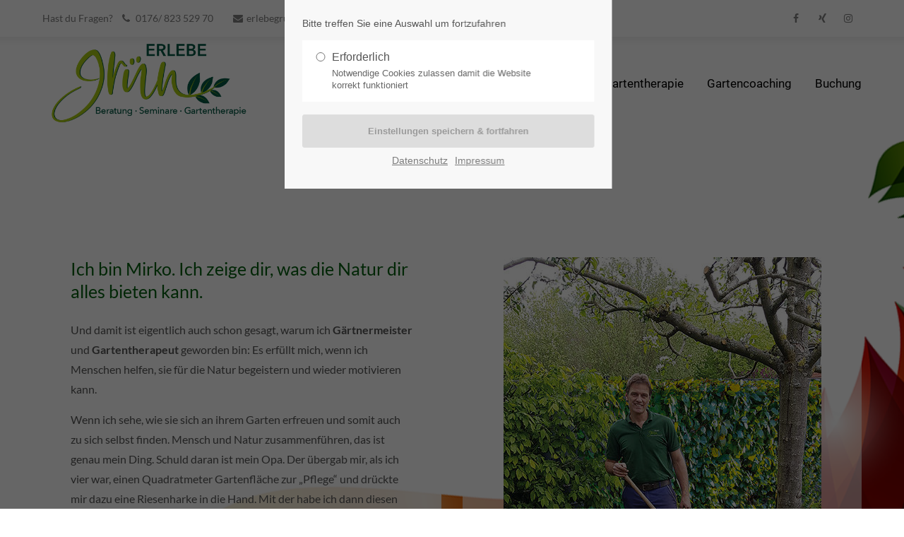

--- FILE ---
content_type: text/html; charset=utf-8
request_url: http://www.erlebegruen.de/%C3%BCber-mich.html
body_size: 7003
content:
<!DOCTYPE html>
<html lang="de">
<head>
<meta charset="utf-8">
<meta name="robots" content="index,follow">
<meta name="description" content="Grün macht glücklich. Ob privater Garten oder Schulung in Pflegeeinrichtungen: Ich helfe Ihnen gern!">
<meta name="keywords" content="">
<meta name="generator" content="Contao Open Source CMS">
<title>Erlebe grün - Mirko Surburg - Gärtnern für alle: Kurse, Seminare, Mitarbeiterschulungen</title>
<base href="http://www.erlebegruen.de/">
<link rel="shortcut icon" href="files/cto_layout/img/favicon.ico" type="image/x-icon">
<link rel="apple-touch-icon" href="files/cto_layout/img/apple-touch-icon.png">
<link rel="stylesheet" href="assets/css/1597c0d3d19b.css">
<link rel="stylesheet" type="text/css" media="screen" href="assets/css/38354e78898c.css">
<link id="layout_css" rel="stylesheet" title="layout_css" type="text/css" href="files/cto_layout/themedesigner/css/21_1741609109.css?1769033886">
<link rel="stylesheet" type="text/css" href="files/cto_layout/css/customize.css"><script src="assets/js/76fe2b03cd81.js"></script>
<style id="custom_grid_109370">.custom_grid_109370.grid_50_50.d_50_50 {grid-template-columns: 50% 50%;}@media only screen and (min-width : 768px) and (max-width : 1024px) {.custom_grid_109370.grid_50_50.t_100 {grid-template-columns: 100%;} }@media only screen and (max-width: 767px) {.custom_grid_109370.grid_50_50.m_100 {grid-template-columns: 100%;} }</style>
<meta name="google-site-verification" content="07iWY4khB11bUucpiSfNHW9UdJd3pzKRLbe2Jz1w_Oc" />
<meta name="google-site-verification" content="3BIEmkfgUMPsFFy8sFzt1rImQ9Jo1Q_9--ZIDO6wEBk" />
<script>jQuery.noConflict();</script>
</head>
<body class="mac chrome blink ch131 content_page themedesigner_active themedesigner_hidden no-margin no-border" itemscope itemtype="http://schema.org/WebPage">
<div>
	<div id="contentwrapper">
		<div id="fix-wrapper">
		<div id="top-wrapper">
												<div id="top">
						<div class="inside">
							<div class="mod_socials">
	<a href="http://www.facebook.com/gartenberater/" target="_blank"><i class="fa fa-facebook"></i></a>
<a href="https://www.xing.com/profile/Mirko_Surburg/cv" target="_blank"><i class="fa fa-xing"></i></a>
<a href="https://instagram.com/erlebegruen/" target="_blank"><i class="fa fa-instagram"></i></a></div><div class="mod_top_phone meta-nav">
	<span>Hast du Fragen? </span><i class="fa fa-phone"></i> 0176/ 823 529 70</div><div class="mod_top_mail meta-nav">
	<a href="mailto:&#x65;&#x72;&#x6C;&#101;&#x62;&#101;&#x67;&#x72;&#117;&#101;&#x6E;&#64;&#119;&#101;&#98;&#x2E;&#100;&#x65;"><i class="fa fa-envelope"></i>erlebegruen@web.de</a></div>							<hr class="clear">
						</div>
						<div class="offcanvas-trigger"><span class="line1"></span><span class="line2"></span></div>
					</div>
																			<header id="header" class="header original" itemscope itemtype="http://schema.org/WPHeader">
						<div class="inside">
							
<div class="logo"><a href="./"></a></div>
<a id="nav-open-btn" title="Open mobile navigation"><span class="line1"></span><span class="line2"></span><span class="line3"></span><strong>Menu</strong></a><div class="mod_socials">
	<a href="http://www.facebook.com/gartenberater/" target="_blank"><i class="fa fa-facebook"></i></a>
<a href="https://www.xing.com/profile/Mirko_Surburg/cv" target="_blank"><i class="fa fa-xing"></i></a>
<a href="https://instagram.com/erlebegruen/" target="_blank"><i class="fa fa-instagram"></i></a></div>
<!-- indexer::stop -->
<nav class="mod_navigation mainmenu block" itemscope itemtype="http://schema.org/SiteNavigationElement">

  
  <a href="%C3%BCber-mich.html#skipNavigation155" class="invisible">Navigation überspringen</a>

  
<ul class="vlist level_1">
    
    
	
	
    
	<li class="mlist beratung first ">
				<a href="gartenberatung.html" title="Erlebe grün - Gartenberatung" class="a-level_1 beratung first"><span>Gartenberatung</span></a>
				
          	</li>



     
    
	
	
    
	<li class="mlist ">
				<a href="gartenplanung.html" title="Erlebe grün - Gartenplanung" class="a-level_1"><span>Gartenplanung</span></a>
				
          	</li>



     
    
	
	
    
	<li class="mlist ">
				<a href="gartentherapie.html" title="Erlebe grün - Gartentherapie" class="a-level_1"><span>Gartentherapie</span></a>
				
          	</li>



     
    
	
	
    
	<li class="mlist ">
				<a href="gartencoaching.html" title="Erlebe grün - Gartencoaching" class="a-level_1"><span>Gartencoaching</span></a>
				
          	</li>



     
    
	
	
    
	<li class="mlist submenu last ">
						<a href="online-buchen.html" title="Erlebe grün - Seminare &amp; Workshops online buchen" class="a-level_1 submenu last"><span>Buchung</span></a>
		
          
<ul class="vlist level_2">
    
    
	
	
    
	<li class="mlist first ">
						<a href="praxisseminare-workshops.html" title="Erlebe grün - Praxisseminare &amp; Workshops Online buchen" class="a-level_2 first"><span>Praxisseminare & Workshops</span></a>
		
          	</li>



     
    
	
	
    
	<li class="mlist ">
						<a href="gartentherapie-seminare.html" title="Erlebe grün - Gartentherapie-Seminare Online buchen" class="a-level_2"><span>Gartentherapie-Seminare</span></a>
		
          	</li>



     
    
	
	
    
	<li class="mlist ">
						<a href="f%C3%BChrungen-und-schautage.html" title="Erlebe grün - Führungen und Schautage" class="a-level_2"><span>Führungen und Schautage</span></a>
		
          	</li>



     
    
	
	
    
	<li class="mlist ">
						<a href="bildungsurlaub.html" title="Erlebe grün - Bildungsurlaub" class="a-level_2"><span>Bildungsurlaub</span></a>
		
          	</li>



     
    
	
	
    
	<li class="mlist no-margin no-border last ">
				<a href="funkien-hosta-zu-verkaufen.html" title="Erlebe grün - Funkien (Hosta) zu verkaufen" class="a-level_2 no-margin no-border last"><span>Funkien (Hosta) zu verkaufen</span></a>
				
          	</li>



     </ul>
	</li>



     </ul>

  <a id="skipNavigation155" class="invisible">&nbsp;</a>

</nav>
<!-- indexer::continue -->

<div class="smartmenu">
	<div class="smartmenu-trigger"><span class="line"></span></div>
</div>						<div class="clear"></div>
						</div>
					</header>
					<div class="clear"></div>
									</div>
		</div>
					<div id="slider" class="empty">
							</div>
									<div id="wrapper">
				<div id="container">
											<section id="main" itemscope itemtype="http://schema.org/WebPageElement" itemprop="mainContentOfPage">
							<div class="inside">
								


<div class="mod_article first last article_13352 block bg-styles fullwidth-boxed article-pt article-pb" id="article-13352"  style="background-image:url('files/ErlebeGruen2025/Fotos25/bg_BunteBlaetter.png');">

<div class="container">
  
      

<div class="autogrid_grid first grid_50_50 d_50_50 t_100 m_100 same_height custom_grid_109370" >

<div class="column" >
		<div class="attributes p-s" style="background-color:rgba(255,255,255,0.85);">
					<div class="same-height-wrap">
				
<div class="ce_text block">

            <h4>Ich bin Mirko. Ich zeige dir, was die Natur dir alles bieten kann.</h4>
      
  
      <p>Und damit ist eigentlich auch schon gesagt, warum ich <strong>Gärtnermeister</strong> und <strong>Gartentherapeut</strong> geworden bin: Es erfüllt mich, wenn ich Menschen helfen, sie für die Natur begeistern und wieder motivieren kann.</p>
<p>Wenn ich sehe, wie sie sich an ihrem Garten erfreuen und somit auch zu sich selbst finden. Mensch und Natur zusammenführen, das ist genau mein Ding. Schuld daran ist mein Opa. Der übergab mir, als ich vier war, einen Quadratmeter Gartenfläche zur „Pflege“ und drückte mir dazu eine Riesenharke in die Hand. Mit der habe ich dann diesen Quadratmeter leidenschaftlich gepflegt. Dementsprechend früh stand für mich fest, das ich später eher nicht in einem Büro am Rechner sitzen würde ;-).</p>
<p>Während ich in den Anfangsjahren meiner Erwerbstätigkeit in diversen Garten- und Landschaftsbau-Unternehmen arbeitete, habe ich nebenbei immer überlegt, wie ich Menschen an meiner Begeisterung zum Gartenbau teilhaben lassen kann. Deshalb wechselte ich 2001 in die Erwachsenenbildung und kümmerte mich um die Ausbildung von Umschülern zum „Landschaftsgärtner“.</p>
<p>Weil ich aber immer noch „Luft nach oben“ verspürte, wurde ich Ausbilder im Gartenbau mit Schwerpunkt auf Menschen mit Behinderung mit Förderbedarf. Ich übernahm auch die Leitung der Jugendberufshilfe und gründete dort einen wirtschaftlichen Nebenbetrieb im Gartenbau. Beeinträchtigten Menschen im Gartenbau eine sinnvolle Beschäftigung zu geben, ergab auch für mich selbst Sinn. In der Jugendberufshilfe engagierte ich mich elf Jahre lang.</p>
<p>Dann gründete ich das, was du hier jetzt sehen kannst: Erlebe grün. In dieser Form kann ich mein gesamtes Wissen und meine Erfahrung am besten nutzen und an meine Kunden weitergeben. Und damit bin ich jetzt ziemlich zufrieden. Wie sieht eigentlich der eigene Garten eines Gärtnermeisters aus? Das verrate ich dir gern: farbenfroh! Abwechslungsreich. Harmonisch gestaltet und insektenfreundlich.</p>
<p>Außerdem mit einer Vorliebe für <a href="funkien-hosta-zu-verkaufen.html">Hosta (Funkien)</a>, diesen herrlichen sommergrünen Blattschmuckstauden.</p>  
  
  

</div>

			</div>
					</div>
			</div>

<div class="column" >
		<div class="attributes p-s" style="background-color:rgba(255,255,255,0.6);">
					<div class="same-height-wrap">
				<div class="ce_image_extended block frame-no style-default align-center " >
	<div class="ce_image_extended_inside" style="">
				<figure class="image_container">




<img src="assets/images/c/mirkovorderhecke-5b029424.jpg" width="450" height="800" alt="" itemprop="image">




</figure>
			</div>
</div><div class="ce_hyperlink ce_hyperlink-extended mt-m block align-center border-radius-0 large">
	<a href="kontakt.html" class="hyperlink_txt link-sec-color" title="Kontakt"><i class="fa-leaf fa"></i>Kontakt</a>
</div>

			</div>
					</div>
			</div>


</div>
  
  
</div>
</div>



							</div>
						</section>
																																									</div>
			</div>
											<footer id="footer" itemscope itemtype="http://schema.org/WPFooter">
					<div class="inside">
						
<!-- Please edit the content of the footer in the page Resources: Footer -->
<div class="autogrid_wrapper block">
<div class="autogrid one_fourth footer-col1 block"><div class="ce_text first block">

            <h2>Gutschein</h2>
      
  
      <p>Suchst du ein besonderes Geschenk für jemanden, der dir am Herzen liegt? Hier kannst du online deinen</p>  
  
  

</div>

<div class="ce_hyperlink last btn-second btn-size-medium block">

        
  
          <a href="praxisseminare-workshops.html" class="hyperlink_txt" title="Gutschein bestellen" rel="" target="_blank">Gutschein bestellen</a>
      

</div>
  


</div>
<div class="autogrid one_fourth footer-col2 block"><div class="ce_text first last block">

            <h2>Mirko Surburg</h2>
      
  
      <p><a href="%C3%BCber-mich.html">Gärtnermeister,</a><br><a href="%C3%BCber-mich.html">Gartentherapeut,</a><br><a href="%C3%BCber-mich.html">Trauerbegleiter</a></p>
<p><strong><a href="%C3%BCber-mich.html">&gt; Mehr über Mirko</a></strong></p>  
  
  

</div>
  


</div>
<div class="autogrid one_fourth footer-col3 block"><h2 class="ce_headline">
  Kontakt</h2>

<div class="ce_text block">

        
  
      <p class="font_7"><a href="kontakt.html"><strong>Inh. Mirko Surburg</strong></a><br><a href="kontakt.html">Danziger Straße 35</a><br><a href="kontakt.html">21406 Melbeck</a></p>  
  
  

</div>
<div class="ce_iconbox block version3 xsmall">
	<div class="ce_iconbox_outside" style="">
		<div class="ce_iconbox_inside">
			<div class="ce_iconbox_icon">
																<i class="fa fa-phone"></i>
											</div>
						<div class="ce_iconbox_cwrapper">
												<div class="content"><p>0176/ 823 529 70</p></div>
												</div>
					</div>
	</div>
</div>
<div class="ce_iconbox last block version3 xsmall">
	<div class="ce_iconbox_outside" style="">
		<div class="ce_iconbox_inside">
			<div class="ce_iconbox_icon">
																<i class="fa-envelope-o fa"></i>
											</div>
						<div class="ce_iconbox_cwrapper">
												<div class="content"><p><a class="auto-generated-link" href="mailto:erlebegruen@web.de" data-auto-recognition="true" data-content="erlebegruen@web.de" data-type="mail">erlebegruen@web.de</a></p></div>
												</div>
					</div>
	</div>
</div>
  


</div>
<div class="autogrid one_fourth footer-col4 block"><h2 class="ce_headline first mt-m-m">
  Partner</h2>

<div class="ce_text last block">

        
  
      <ul>
<li><a href="http://www.iggt.eu/" target="_blank" rel="noopener">Internationale Gesellschaft Gartentherapie</a></li>
<li><a href="https://drk-augusta.de/" target="_blank" rel="noopener">DRK Augusta-Schwesternschaft Lüneburg e.V.</a></li>
<li><a href="https://www.bto-barendorf.de/" target="_blank" rel="noopener">BTO - Das Bildungs- und Tagungszentrum Ostheide</a></li>
</ul>  
  
  

</div>
  


</div>
</div>						<a href="%C3%BCber-mich.html#contentwrapper" class="totop"></a>
					</div>
				</footer>
														<div id="bottom">
					<div class="inside">
						
<div class="left"><div class="ce_text first last block">

        
  
      <p>Copyright 2026 Mirko Surburg</p>  
  
  

</div>
  


</div>
<div class="right"><div class="ce_text first last block">

        
  
      <p><a href="impressum-2627.html">Impressum</a> <a href="datenschutz-2628.html">Datenschutz</a></p>  
  
  

</div>
  


</div>					</div>
				</div>
						</div>
</div>
<div class="body_bottom">

<div id="privacy_optin_611" class="mod_privacy_optin">
	<div class="privacy_overlay"></div>
	<div class="privacy_popup">
		<div class="privacy_inside">
			<div class="privacy_content">
				<div class="cookie_settings">
					<!-- info text after ajax -->
					<div id="ajax_info_611" class="ajax_info">Einstellungen gespeichert</div>
										<p class="cookie_info">Bitte treffen Sie eine Auswahl um fortzufahren</p>
					<form id="user_privacy_settings_611" name="user_privacy_settings" method="post">
						<input type="hidden" name="FORM_SUBMIT" value="user_privacy_settings">
						<input type="hidden" name="REQUEST_TOKEN" value="0CFSVrU-PlXppghbgAxuyg8xaALYP45NswqPVtHSB9M">
						<div class="radio_container cookies tab">
							<div class="palette">
																<div class="item">
									<div class="widget widget-radio">
										<input type="radio" class="radio" name="privacy" id="cookiebar_privacy_1" value="1">
										<div class="widget-label">
											<label for="cookiebar_privacy_1">Erforderlich											<span class="cookie_option_info">Notwendige Cookies zulassen damit die Website korrekt funktioniert</span>
											</label>
										</div>
									</div>
								</div>
																															</div>
						</div>
						<div class="ce_hyperlink">
							<input type="submit" name="save_settings" class="submit readonly" disabled value="Einstellungen speichern & fortfahren">
						</div>
					</form>
					<div class="cookie_privacy_links">
						<a href="datenschutz-2628.html" title="Erlebe grün - Datenschutz" class="float_right">Datenschutz</a>						<a href="impressum-2627.html" title="Erlebe grün - Impressum" class="float_right">Impressum</a>					
					</div>
				</div>
				<div class="cookie_help">
					<div></div>
					<div class="cookie_help_link">Schließen</div>
				</div>
			</div>
		</div>
	</div>
</div>

<script>
/* <![CDATA[ */
jQuery(document).ready(function()
{
	var privacy = localStorage.getItem('user_privacy_settings');
	var privacy_cookie = document.cookie;

	if(privacy == undefined || privacy == '' || privacy == null || privacy_cookie.indexOf('user_privacy_settings') < 0)
	{
		jQuery('#privacy_optin_611').addClass('open');
		// set privacy level to -1
		privacy = -1;
	}

	// remove token
	if(window.location.search.indexOf('clear_privacy_settings') >= 0)
	{
		// clear local storage
		localStorage.removeItem('user_privacy_settings');
		// empty cookie
		//document.cookie = 'user_privacy_settings=;';
		jQuery.removeCookie('user_privacy_settings',{path:'/'});
		// fire event
		jQuery(document).trigger('Eclipse.clear_privacy_settings',{});
		// log
		console.log('Privacy settings cleared');
		// reload without parameter
		location.href = window.location.origin+window.location.pathname;
	}

	// set a body class
	jQuery('body').addClass('privacy_setting_'+privacy);

	// hide the info
	jQuery('#ajax_info_611').hide();

	var form = jQuery('#user_privacy_settings_611');

	// remove readonly from submit when user changes its selection
	form.find('.widget').change(function(e)
	{
		form.find('input[name="save_settings"]').removeClass('readonly');
		form.find('input[name="save_settings"]').prop('disabled', false);
	});

	form.find('input[name="save_settings"]').click(function(e)
	{
		e.preventDefault();

		// still readonly
		if(jQuery(this).hasClass('readonly'))
		{
			return false;
		}

		// show ajax info
		jQuery('#ajax_info_611').fadeIn(50);

		var data = form.serializeArray();
		var privacy = parseInt(data[2]['value']);

		// set local storage
		localStorage.setItem('user_privacy_settings',privacy);
		// set cookie for php
		//document.cookie = 'user_privacy_settings='+privacy;
		jQuery.cookie('user_privacy_settings',privacy,{expires:30,path:'/'});
		// set a body class
		jQuery('body').addClass('privacy_setting_'+privacy);
		// remove negative body class
		jQuery('body').removeClass('privacy_setting_-1');
		setTimeout(function()
		{
			// fire JS event
			jQuery(document).trigger('Eclipse.user_privacy',{'level':privacy});

			// fire form as usal to catch it via php
			//form.submit();
		}, 500);

	});

	// help info
	jQuery('#privacy_optin_611 .cookie_help_link').click(function()
	{
		jQuery('#privacy_optin_611 .privacy_popup').toggleClass('view_help');
	});

	// help - scrollToTop
	jQuery('#privacy_optin_611 .cookie_help_link').click(function()
	{
		jQuery("html, body").animate({ scrollTop: 0 });
		return false;
	});

});

// listen to Eclipse.user_privacy Event
jQuery(document).on('Eclipse.user_privacy',function(event,params)
{
	if(params.level >= 0)
	{
		jQuery('#privacy_optin_611').removeClass('open');
		// send ajax for log file
		jQuery.ajax(
		{
			url:location.href,
			data:{'user_privacy_settings':params.level,'tstamp':Math.round(new Date().getTime()/1000)}
		});
	}
});

</script>

<!-- indexer::stop -->
<nav class="mod_navigation block" id="mobnav" itemscope itemtype="http://schema.org/SiteNavigationElement">

  
  <a href="%C3%BCber-mich.html#skipNavigation261" class="invisible">Navigation überspringen</a>

  <ul class="vlist level_1">
  
<li class="mlist beratung first "><a href="gartenberatung.html" title="Erlebe grün - Gartenberatung" class="a-level_1 beratung first"><i class="beratung first"></i>Gartenberatung</a></li>
  
<li class="mlist "><a href="gartenplanung.html" title="Erlebe grün - Gartenplanung" class="a-level_1"><i class=""></i>Gartenplanung</a></li>
  
<li class="mlist "><a href="gartentherapie.html" title="Erlebe grün - Gartentherapie" class="a-level_1"><i class=""></i>Gartentherapie</a></li>
  
<li class="mlist "><a href="gartencoaching.html" title="Erlebe grün - Gartencoaching" class="a-level_1"><i class=""></i>Gartencoaching</a></li>
  
<li class="mlist submenu last "><a href="online-buchen.html" title="Erlebe grün - Seminare &amp; Workshops online buchen" class="a-level_1 submenu last"><i class="submenu last"></i>Buchung</a><ul class="vlist level_2">
  
<li class="mlist first "><a href="praxisseminare-workshops.html" title="Erlebe grün - Praxisseminare &amp; Workshops Online buchen" class="a-level_2 first"><i class="first"></i>Praxisseminare & Workshops</a></li>
  
<li class="mlist "><a href="gartentherapie-seminare.html" title="Erlebe grün - Gartentherapie-Seminare Online buchen" class="a-level_2"><i class=""></i>Gartentherapie-Seminare</a></li>
  
<li class="mlist "><a href="f%C3%BChrungen-und-schautage.html" title="Erlebe grün - Führungen und Schautage" class="a-level_2"><i class=""></i>Führungen und Schautage</a></li>
  
<li class="mlist "><a href="bildungsurlaub.html" title="Erlebe grün - Bildungsurlaub" class="a-level_2"><i class=""></i>Bildungsurlaub</a></li>
  
<li class="mlist no-margin no-border last "><a href="funkien-hosta-zu-verkaufen.html" title="Erlebe grün - Funkien (Hosta) zu verkaufen" class="a-level_2 no-margin no-border last"><i class="no-margin no-border last"></i>Funkien (Hosta) zu verkaufen</a></li>
</ul>


</li>
</ul>



  <a id="skipNavigation261" class="invisible">&nbsp;</a>

</nav>
<!-- indexer::continue -->
</div>
<!-- indexer::stop -->
<div class="smartmenu-content">
	<div class="mod_navigation">
		<div class="smartmenu-scrollable">
			<div class="smartmenu-table">
				<ul class="vlist level_1">
   
<li class="mlist beratung first "><a href="gartenberatung.html" title="Erlebe grün - Gartenberatung" class="a-level_1 beratung first">Gartenberatung</a></li>
   
<li class="mlist "><a href="gartenplanung.html" title="Erlebe grün - Gartenplanung" class="a-level_1">Gartenplanung</a></li>
   
<li class="mlist "><a href="gartentherapie.html" title="Erlebe grün - Gartentherapie" class="a-level_1">Gartentherapie</a></li>
   
<li class="mlist "><a href="gartencoaching.html" title="Erlebe grün - Gartencoaching" class="a-level_1">Gartencoaching</a></li>
   
<li class="mlist submenu last "><a href="online-buchen.html" title="Erlebe grün - Seminare &amp; Workshops online buchen" class="a-level_1 submenu last">Buchung</a><span class="subitems_trigger"></span><ul class="vlist level_2">
   
<li class="mlist first "><a href="praxisseminare-workshops.html" title="Erlebe grün - Praxisseminare &amp; Workshops Online buchen" class="a-level_2 first">Praxisseminare & Workshops</a></li>
   
<li class="mlist "><a href="gartentherapie-seminare.html" title="Erlebe grün - Gartentherapie-Seminare Online buchen" class="a-level_2">Gartentherapie-Seminare</a></li>
   
<li class="mlist "><a href="f%C3%BChrungen-und-schautage.html" title="Erlebe grün - Führungen und Schautage" class="a-level_2">Führungen und Schautage</a></li>
   
<li class="mlist "><a href="bildungsurlaub.html" title="Erlebe grün - Bildungsurlaub" class="a-level_2">Bildungsurlaub</a></li>
   
<li class="mlist no-margin no-border last "><a href="funkien-hosta-zu-verkaufen.html" title="Erlebe grün - Funkien (Hosta) zu verkaufen" class="a-level_2 no-margin no-border last">Funkien (Hosta) zu verkaufen</a></li>
</ul>


</li>
</ul>


			</div>
		</div>
		<div class="smartmenu-close"></div>
	</div>
</div>
<!-- indexer::continue -->

<div id="top_link" class="top-link"><a href="%C3%BCber-mich.html#contentwrapper" title="Top"><i class="fa fa-chevron-up"></i></a></div>
<script>
/* <![CDATA[ */

jQuery(document).ready(function()
{
	// scroll to
	jQuery('#top_link a').click(function(e){
    	e.preventDefault();
    	jQuery("html, body").animate({scrollTop: jQuery('#contentwrapper').offset().top - 100}, 500);
	});
});

/* ]]> */
</script><div id="mmenu_bottom"><div class="mod_socials">
	<a href="http://www.facebook.com/gartenberater/" target="_blank"><i class="fa fa-facebook"></i></a>
<a href="https://www.xing.com/profile/Mirko_Surburg/cv" target="_blank"><i class="fa fa-xing"></i></a>
<a href="https://instagram.com/erlebegruen/" target="_blank"><i class="fa fa-instagram"></i></a></div></div><script>jQuery.noConflict();</script>

<script src="assets/jquery-ui/js/jquery-ui.min.js"></script>
<script>
  jQuery(function($) {
    $(document).accordion({
      // Put custom options here
      heightStyle: 'content',
      header: '.toggler',
      collapsible: true,
      active: false,
      create: function(event, ui) {
        ui.header.addClass('active');
        $('.toggler').attr('tabindex', 0);
      },
      activate: function(event, ui) {
        ui.newHeader.addClass('active');
        ui.oldHeader.removeClass('active');
        $('.toggler').attr('tabindex', 0);
      }
    });
  });
</script>
<script>
  jQuery(function($) {
    $('a[data-lightbox]').map(function() {
      $(this).colorbox({
        // Put custom options here
        loop: false,
        rel: $(this).attr('data-lightbox'),
        maxWidth: '95%',
        maxHeight: '95%'
      });
    });
  });
</script>
<script>
  (function() {
    var e = document.querySelectorAll('.content-slider, .slider-control'), c, i;
    for (i=0; i<e.length; i+=2) {
      c = e[i].getAttribute('data-config').split(',');
      new Swipe(e[i], {
        // Put custom options here
        'auto': parseInt(c[0]),
        'speed': parseInt(c[1]),
        'startSlide': parseInt(c[2]),
        'continuous': parseInt(c[3]),
        'menu': e[i+1]
      });
    }
  })();
</script>
<script src="assets/js/ce1255915890.js"></script>
</body>
</html>


--- FILE ---
content_type: text/css
request_url: http://www.erlebegruen.de/assets/css/1597c0d3d19b.css
body_size: 3985
content:
/** grid presets **/
.d_100 {grid-template-columns: 100%;}
.d_25_25_25_25 {grid-template-columns: 25% 25% 25% 25%;}
.d_33_33_33 {grid-template-columns: 33.3333% 33.3333% 33.3333%;}
.d_50_25_25 {grid-template-columns: 50% 25% 25%;}
.d_25_50_25 {grid-template-columns: 25% 50% 25%;}
.d_25_25_50 {grid-template-columns: 25% 25% 50%;}
.d_40_30_30 {grid-template-columns: 40% 30% 30%;}
.d_30_40_30 {grid-template-columns: 30% 40% 30%;}
.d_30_30_40 {grid-template-columns: 30% 30% 40%;}
.d_20_40_40 {grid-template-columns: 20% 40% 40%;}
.d_40_20_40 {grid-template-columns: 40% 20% 40%;}
.d_40_40_20 {grid-template-columns: 40% 40% 20%;}
.d_50_50 {grid-template-columns: 50% 50%;}
.d_85_15 {grid-template-columns: 85% 15%;}
.d_15_85 {grid-template-columns: 15% 85%;}
.d_80_20 {grid-template-columns: 80% 20%;}
.d_20_80 {grid-template-columns: 20% 80%;}
.d_75_25 {grid-template-columns: 75% 25%;}
.d_25_75 {grid-template-columns: 25% 75%;}
.d_70_30 {grid-template-columns: 70% 30%;}
.d_30_70 {grid-template-columns: 30% 70%;}
.d_66_33 {grid-template-columns: 66.6667% 33.3333%;}
.d_33_66 {grid-template-columns: 33.3333% 66.6667%;}
.d_60_40 {grid-template-columns: 60% 40%;}
.d_40_60 {grid-template-columns: 40% 60%;}
@media only screen and (min-width : 768px) and (max-width : 1024px)
{
	.t_100 {grid-template-columns: 100%;}
	.t_50_50 {grid-template-columns: 50% 50%;}
}
@media only screen and (max-width: 767px)
{
	.m_100 {grid-template-columns: 100%;}
	.m_50_50 {grid-template-columns: 50% 50%;}
}

/** grid **/
.autogrid_grid {display: grid; margin-left: -15px; margin-right: -15px;}
.autogrid_grid .column {padding-left: 15px; padding-right: 15px;}

/** grid gutter **/
.autogrid_grid.gutter_none {margin-left: 0; margin-right: 0;}
.autogrid_grid.gutter_none > .column {padding-left: 0; padding-right: 0;}
.autogrid_grid.gutter_s {margin-left: -15px; margin-right: -15px;}
.autogrid_grid.gutter_s > .column {padding-left: 15px; padding-right: 15px;}
.autogrid_grid.gutter_m {margin-left: -30px; margin-right: -30px;}
.autogrid_grid.gutter_m > .column {padding-left: 30px; padding-right: 30px;}
.autogrid_grid.gutter_l {margin-left: -40px; margin-right: -40px;}
.autogrid_grid.gutter_l > .column {padding-left: 40px; padding-right: 40px;}

/** grid same_height **/
.autogrid_grid.same_height > .column > .attributes {height: 100%;}

/** grid attributes **/
.autogrid_grid .column .attributes {background-size: cover;}
.autogrid_grid .column .attributes.p-xl {padding: 200px 40px 200px 40px;}
.autogrid_grid .column .attributes.p-l {padding: 160px 40px 160px 40px;}
.autogrid_grid .column .attributes.p-m {padding: 115px 40px 115px 40px;}
.autogrid_grid .column .attributes.p-s {padding: 80px 40px 80px 40px;}
.autogrid_grid .column .attributes.p-xs {padding: 40px 40px 40px 40px;}

/** flex row **/
.autogrid_wrapper, .autogrid_row {margin-left: -15px; margin-right: -15px; display: flex; flex-wrap: wrap; box-sizing: border-box;}

/** flex column **/
.autogrid, .autogrid_row .column {padding-left: 15px; padding-right: 15px; flex-basis: 1; flex-grow: 1;  width: 100%; position: relative; box-sizing: border-box;}

/** flex clearing **/
.autogrid_clear {flex: 0 0 100%; height: 0;}

/** flex classes **/
.col_1 		{flex: 0 0 calc((100% / 12) * 1); max-width: calc((100% / 12) * 1);}
.col_2 		{flex: 0 0 calc((100% / 12) * 2); max-width: calc((100% / 12) * 2);}
.col_3 		{flex: 0 0 calc((100% / 12) * 3); max-width: calc((100% / 12) * 3);}
.col_4 		{flex: 0 0 calc((100% / 12) * 4); max-width: calc((100% / 12) * 4);}
.col_5 		{flex: 0 0 calc((100% / 12) * 5); max-width: calc((100% / 12) * 5);}
.col_6 		{flex: 0 0 calc((100% / 12) * 6); max-width: calc((100% / 12) * 6);}
.col_7 		{flex: 0 0 calc((100% / 12) * 7); max-width: calc((100% / 12) * 7);}
.col_8 		{flex: 0 0 calc((100% / 12) * 8); max-width: calc((100% / 12) * 8);}
.col_9 		{flex: 0 0 calc((100% / 12) * 9); max-width: calc((100% / 12) * 9);}
.col_10 	{flex: 0 0 calc((100% / 12) * 10); max-width: calc((100% / 12) * 10);}
.col_11 	{flex: 0 0 calc((100% / 12) * 11); max-width: calc((100% / 12) * 11);}
.col_12 	{flex: 0 0 calc((100% / 12) * 12); max-width: calc((100% / 12) * 12);}

/** flex gutter **/
.autogrid_wrapper.gutter_none, .autogrid_row.gutter_none {margin-left: 0; margin-right: 0;}
.autogrid_wrapper.gutter_none > div, .autogrid_row.gutter_none > div {padding-left: 0; padding-right: 0;}
.autogrid_wrapper.gutter_s, .autogrid_row.gutter_s {margin-left: -15px; margin-right: -15px;}
.autogrid_wrapper.gutter_s > div, .autogrid_row.gutter_s > div {padding-left: 15px; padding-right: 15px;}
.autogrid_wrapper.gutter_m, .autogrid_row.gutter_m {margin-left: -30px; margin-right: -30px;}
.autogrid_wrapper.gutter_m > div, .autogrid_row.gutter_m > div {padding-left: 30px; padding-right: 30px;}
.autogrid_wrapper.gutter_l, .autogrid_row.gutter_l {margin-left: -40px; margin-right: -40px;}
.autogrid_wrapper.gutter_l > div, .autogrid_row.gutter_l > div {padding-left: 40px; padding-right: 40px;}

/* flex order */
.order_1 {order: 1;}
.order_2 {order: 2;}
.order_3 {order: 3;}
.order_4 {order: 4;}
.order_5 {order: 5;}
.order_6 {order: 6;}

/** ag fallback classes **/
.full			{flex: 0 0 100%;}
.one_half 		{flex: 0 0 calc(100% / 2);}
.one_third 		{flex: 0 0 calc(100% / 3);}
.one_fourth		{flex: 0 0 calc(100% / 4);}
.one_fifth		{flex: 0 0 calc(100% / 5);}
.one_sixth		{flex: 0 0 calc(100% / 6);}
.two_third		{flex: 0 0 calc((100% / 3) * 2);}
.two_fourth		{flex: 0 0 calc((100% / 4) * 2);}
.three_fourth	{flex: 0 0 calc((100% / 4) * 3);}
.two_fifth		{flex: 0 0 calc((100% / 5) * 2);}
.three_fifth	{flex: 0 0 calc((100% / 5) * 3);}
.four_fifth		{flex: 0 0 calc((100% / 5) * 4);}
.two_sixth		{flex: 0 0 calc((100% / 6) * 2);}
.three_sixth	{flex: 0 0 calc((100% / 6) * 3);}
.four_sixth		{flex: 0 0 calc((100% / 6) * 4);}
.five_sixth		{flex: 0 0 calc((100% / 6) * 5);}

/** offset**/
.offset_col_1 	{margin-left: calc((100% / 12) * 1);}
.offset_col_2 	{margin-left: calc((100% / 12) * 2);}
.offset_col_3 	{margin-left: calc((100% / 12) * 3);}
.offset_col_4 	{margin-left: calc((100% / 12) * 4);}
.offset_col_5 	{margin-left: calc((100% / 12) * 5);}
.offset_col_6 	{margin-left: calc((100% / 12) * 6);}
.offset_col_7 	{margin-left: calc((100% / 12) * 7);}
.offset_col_8 	{margin-left: calc((100% / 12) * 8);}
.offset_col_9 	{margin-left: calc((100% / 12) * 9);}
.offset_col_10 	{margin-left: calc((100% / 12) * 10);}
.offset_col_11 	{margin-left: calc((100% / 12) * 11);}

/** align **/
.autogrid_grid .column.align_left_top {text-align: left;}
.autogrid_grid .column.align_left_center {text-align: left; align-self: center;}
.autogrid_grid .column.align_left_bottom {text-align: left; align-self: flex-end;}
.autogrid_grid .column.align_center_top {text-align: center;}
.autogrid_grid .column.align_center_center {text-align: center; align-self: center;}
.autogrid_grid .column.align_center_bottom {text-align: center; align-self: flex-end;}
.autogrid_grid .column.align_right_top {text-align: right;}
.autogrid_grid .column.align_right_center {text-align: right; align-self: center;}
.autogrid_grid .column.align_right_bottom {text-align: right; align-self: flex-end;}

/** align + same-height **/
.autogrid_grid.same_height > .column {align-self: unset;}
.autogrid_grid.same_height > .column > .attributes {display: flex; flex-wrap: wrap;}
.autogrid_grid.same_height > .column > .attributes > .same-height-wrap {width: 100%; flex: 0 0 100%;}
.autogrid_grid.same_height > .column.align_left_center > .attributes {align-items: center;}
.autogrid_grid.same_height > .column.align_left_bottom > .attributes {align-items: flex-end;}
.autogrid_grid.same_height > .column.align_center_center > .attributes {align-items: center;}
.autogrid_grid.same_height > .column.align_center_bottom > .attributes {align-items: flex-end;}
.autogrid_grid.same_height > .column.align_right_center > .attributes {align-items: center;}
.autogrid_grid.same_height > .column.align_right_bottom > .attributes {align-items: flex-end;}

/** background-image as <img> in mobile **/
.autogrid_grid .column > .attributes .image_mob {display: none;}

/** tablets **/
@media only screen and (min-width : 768px) and (max-width : 1024px) {
	.col_1_t 	{flex: 0 0 calc((100% / 12) * 1); max-width: calc((100% / 12) * 1);}
	.col_2_t 	{flex: 0 0 calc((100% / 12) * 2); max-width: calc((100% / 12) * 2);}
	.col_3_t 	{flex: 0 0 calc((100% / 12) * 3); max-width: calc((100% / 12) * 3);}
	.col_4_t 	{flex: 0 0 calc((100% / 12) * 4); max-width: calc((100% / 12) * 4);}
	.col_5_t 	{flex: 0 0 calc((100% / 12) * 5); max-width: calc((100% / 12) * 5);}
	.col_6_t 	{flex: 0 0 calc((100% / 12) * 6); max-width: calc((100% / 12) * 6);}
	.col_7_t 	{flex: 0 0 calc((100% / 12) * 7); max-width: calc((100% / 12) * 7);}
	.col_8_t 	{flex: 0 0 calc((100% / 12) * 8); max-width: calc((100% / 12) * 8);}
	.col_9_t 	{flex: 0 0 calc((100% / 12) * 9); max-width: calc((100% / 12) * 9);}
	.col_10_t 	{flex: 0 0 calc((100% / 12) * 10); max-width: calc((100% / 12) * 10);}
	.col_11_t 	{flex: 0 0 calc((100% / 12) * 11); max-width: calc((100% / 12) * 11);}
	.col_12_t 	{flex: 0 0 calc((100% / 12) * 12); max-width: calc((100% / 12) * 12);}
	.order_1_t 	{order: 1;}
	.order_2_t 	{order: 2;}
	.order_3_t 	{order: 3;}
	.order_4_t 	{order: 4;}
	.order_5_t 	{order: 5;}
	.order_6_t 	{order: 6;}
}

/** phones **/
@media only screen and (max-width: 767px) {
	[class*="col_"], .one_half, .one_third, .one_fourth, .one_fifth, .one_sixth, .two_third, .two_fourth, .three_fourth, .two_fifth, .three_fifth, .four_fifth, .two_sixth, .three_sixth .four_sixth, .five_sixth {flex: 0 0 100%; max-width: none;}
	.column[class*="col_"], .autogrid_grid .column {padding-left: 0!important; padding-right: 0!important; margin-bottom: 25px;}
	.column[class*="offset_"], .autogrid[class*="offset_"], .autogrid_grid[class*="offset_"] {margin-left: 0;}
	.autogrid_wrapper, .autogrid_row, .autogrid_grid {margin-left: 0!important; margin-right: 0!important;}
	.autogrid_grid .column .attributes.has-image.empty > .image_mob,
	.autogrid_grid .column .attributes.has-image.empty > .same-height-wrap > .image_mob {display: block;}
	.autogrid_grid .column .attributes.has-image.empty {background: none!important;}
	.col_1_m 		{flex: 0 0 calc((100% / 12) * 1); max-width: calc((100% / 12) * 1);}
	.col_2_m 		{flex: 0 0 calc((100% / 12) * 2); max-width: calc((100% / 12) * 2);}
	.col_3_m 		{flex: 0 0 calc((100% / 12) * 3); max-width: calc((100% / 12) * 3);}
	.col_4_m 		{flex: 0 0 calc((100% / 12) * 4); max-width: calc((100% / 12) * 4);}
	.col_5_m 		{flex: 0 0 calc((100% / 12) * 5); max-width: calc((100% / 12) * 5);}
	.col_6_m 		{flex: 0 0 calc((100% / 12) * 6); max-width: calc((100% / 12) * 6);}
	.col_7_m 		{flex: 0 0 calc((100% / 12) * 7); max-width: calc((100% / 12) * 7);}
	.col_8_m 		{flex: 0 0 calc((100% / 12) * 8); max-width: calc((100% / 12) * 8);}
	.col_9_m 		{flex: 0 0 calc((100% / 12) * 9); max-width: calc((100% / 12) * 9);}
	.col_10_m 	{flex: 0 0 calc((100% / 12) * 10); max-width: calc((100% / 12) * 10);}
	.col_11_m 	{flex: 0 0 calc((100% / 12) * 11); max-width: calc((100% / 12) * 11);}
	.col_12_m 	{flex: 0 0 calc((100% / 12) * 12); max-width: calc((100% / 12) * 12);}
	.order_1_m 	{order: 1;}
	.order_2_m 	{order: 2;}
	.order_3_m 	{order: 3;}
	.order_4_m 	{order: 4;}
	.order_5_m 	{order: 5;}
	.order_6_m 	{order: 6;}
	.autogrid_grid .column .attributes.p-xl,
	.autogrid_grid .column .attributes.p-l,
	.autogrid_grid .column .attributes.p-m,
	.autogrid_grid .column .attributes.p-s,
	.autogrid_grid .column .attributes.p-xs {padding: 20px;}
}

#colorbox,#cboxOverlay,#cboxWrapper{position:absolute;top:0;left:0;z-index:9999;overflow:hidden;-webkit-transform:translate3d(0,0,0)}#cboxWrapper{max-width:none}#cboxOverlay{position:fixed;width:100%;height:100%}#cboxMiddleLeft,#cboxBottomLeft{clear:left}#cboxContent{position:relative}#cboxLoadedContent{overflow:auto;-webkit-overflow-scrolling:touch}#cboxTitle{margin:0}#cboxLoadingOverlay,#cboxLoadingGraphic{position:absolute;top:0;left:0;width:100%;height:100%}#cboxPrevious,#cboxNext,#cboxClose,#cboxSlideshow{cursor:pointer}.cboxPhoto{float:left;margin:auto;border:0;display:block;max-width:none;-ms-interpolation-mode:bicubic}.cboxIframe{width:100%;height:100%;display:block;border:0;padding:0;margin:0}#colorbox,#cboxContent,#cboxLoadedContent{box-sizing:content-box;-moz-box-sizing:content-box;-webkit-box-sizing:content-box}#cboxOverlay{background:#000;opacity:.9;filter:alpha(opacity = 90)}#colorbox{outline:0}#cboxContent{margin-top:20px;background:#000}.cboxIframe{background:#fff}#cboxError{padding:50px;border:1px solid #ccc}#cboxLoadedContent{border:5px solid #000;background:#fff}#cboxTitle{position:absolute;top:-20px;left:0;color:#ccc}#cboxCurrent{position:absolute;top:-20px;right:0;color:#ccc}#cboxLoadingGraphic{background:url(../../assets/colorbox/images/loading.gif) no-repeat center center}#cboxPrevious,#cboxNext,#cboxSlideshow,#cboxClose{border:0;padding:0;margin:0;overflow:visible;width:auto;background:0 0}#cboxPrevious:active,#cboxNext:active,#cboxSlideshow:active,#cboxClose:active{outline:0}#cboxSlideshow{position:absolute;top:-20px;right:90px;color:#fff}#cboxPrevious{position:absolute;top:50%;left:5px;margin-top:-32px;background:url(../../assets/colorbox/images/controls.png) no-repeat top left;width:28px;height:65px;text-indent:-9999px}#cboxPrevious:hover{background-position:bottom left}#cboxNext{position:absolute;top:50%;right:5px;margin-top:-32px;background:url(../../assets/colorbox/images/controls.png) no-repeat top right;width:28px;height:65px;text-indent:-9999px}#cboxNext:hover{background-position:bottom right}#cboxClose{position:absolute;top:5px;right:5px;display:block;background:url(../../assets/colorbox/images/controls.png) no-repeat top center;width:38px;height:19px;text-indent:-9999px}#cboxClose:hover{background-position:bottom center}
.content-slider{overflow:hidden;visibility:hidden;position:relative}.slider-wrapper{overflow:hidden;position:relative}.slider-wrapper>*{float:left;width:100%;position:relative}.slider-control{height:30px;position:relative}.slider-control a,.slider-control .slider-menu{position:absolute;top:9px;display:inline-block}.slider-control .slider-prev{left:0}.slider-control .slider-next{right:0}.slider-control .slider-menu{top:0;width:50%;left:50%;margin-left:-25%;font-size:27px;text-align:center}.slider-control .slider-menu b{color:#bbb;cursor:pointer}.slider-control .slider-menu b.active{color:#666}
body {
	color: #555;
	font-family: 'Lato', sans-serif;
	line-height: 1.8rem;
	font-weight: normal;
}

.color-alert, .color-alert p, .color-alert i, .color-alert h1, .color-alert h2, .color-alert h3, .color-alert h4, .color-alert h5, .color-alert h6, .color-alert a:not(.link-white) {
    color: #FF6CB6;
}
.color-success, .color-success p, .color-success i, .color-success h1, .color-success h2, .color-success h3, .color-success h4, .color-success h5, .color-success h6, .color-success a:not(.link-white) {
    color: #7aa850;
}
.color-info, .color-info p, .color-info i, .color-info h1, .color-info h2, .color-info h3, .color-info h4, .color-info h5, .color-info h6, .color-info a:not(.link-white) {
    color: #4865a9;
}

.header.original .mainmenu ul li a.trail, .header.original .mainmenu ul li a.active, .header.cloned .mainmenu ul li a.trail, .header.cloned .mainmenu ul li a.active {
	background-image: url(../../files/cto_layout/css/uploads/blatt.png);

}

#beratung h3.attribute.ce_headline.headline  {
	color: #792e88;
}
h2#beratung{
	color: #792e88;
	font-weight: bold;
}
h3#beratung{
	color: #792e88;
	font-weight: bold;
}
h4#beratung{
	font-size: 18px;
	padding-top: 20px;
	color: #792d88;

}
.beratung{color: #792d88;}
#beratung p {
	color: #333;
}

#planung h3.attribute.ce_headline.headline  {
	color: #276950;
}
h2#planung{
	color: #276950;
}
h3#planung{
	color: #276950;
	font-weight: bold;
}
h4#planung{
	font-size: 18px;
	padding-top: 20px;
	color: #276950;

}
.planung{
	color: #276950;
}
#therapie h3.attribute.ce_headline.headline  {
	color: #626fb3;
}
h2#therapie{
	color: #626fb3;
}
h3#therapie{
	color: #626fb3;
	font-weight: bold;
}
h4#therapie{
	font-size: 18px;
	padding-top: 20px;
	color: #626fb3;

}
.therapie{
	color: #626fb3;
}
#coaching h3.attribute.ce_headline.headline  {
	color: #6a7312;
}
h2#coaching{
	color: #6a7312;
}
h3#coaching{
	color: #6a7312;
	font-weight: bold;
}
h4#coaching{
	font-size: 18px;
	padding-top: 20px;
	color: #6a7312;

}
.coaching{
	color: #6a7312;}
	
#buchung h3.attribute.ce_headline.headline  {
	color: #762c29;
}
h2#buchung{
	color: #762c29;
	font-weight: bold;
}
h3#buchung{
	color: #762c29;
	font-weight: bold;
}
h4#buchung{
	font-size: 18px;
	padding-top: 20px;
	color: #792d88;

}
.buchung{color: #333;}
	
@media screen and (min-width: 769px) {
.margin-top-20{
	margin-top: -20px;
}
.margin-top-50{
	margin-top: -50px;
}
.margin-top-80{
	margin-top: -80px;
}
.margin-top-100{
	margin-top: -100px;
}
.margin-top-150{
	margin-top: -150px;
}
}
/* lato-300 - latin */
@font-face {
  font-family: 'Lato';
  font-style: normal;
  font-weight: 300;
  src: url('../../files/cto_layout/fonts/lato-v23-latin-300.eot'); /* IE9 Compat Modes */
  src: local(''),
       url('../../files/cto_layout/fonts/lato-v23-latin-300.eot?#iefix') format('embedded-opentype'), /* IE6-IE8 */
       url('../../files/cto_layout/fonts/lato-v23-latin-300.woff2') format('woff2'), /* Super Modern Browsers */
       url('../../files/cto_layout/fonts/lato-v23-latin-300.woff') format('woff'), /* Modern Browsers */
       url('../../files/cto_layout/fonts/lato-v23-latin-300.ttf') format('truetype'), /* Safari, Android, iOS */
       url('../../files/cto_layout/fonts/lato-v23-latin-300.svg#Lato') format('svg'); /* Legacy iOS */
}
/* lato-regular - latin */
@font-face {
  font-family: 'Lato';
  font-style: normal;
  font-weight: 400;
  src: url('../../files/cto_layout/fonts/lato-v23-latin-regular.eot'); /* IE9 Compat Modes */
  src: local(''),
       url('../../files/cto_layout/fonts/lato-v23-latin-regular.eot?#iefix') format('embedded-opentype'), /* IE6-IE8 */
       url('../../files/cto_layout/fonts/lato-v23-latin-regular.woff2') format('woff2'), /* Super Modern Browsers */
       url('../../files/cto_layout/fonts/lato-v23-latin-regular.woff') format('woff'), /* Modern Browsers */
       url('../../files/cto_layout/fonts/lato-v23-latin-regular.ttf') format('truetype'), /* Safari, Android, iOS */
       url('../../files/cto_layout/fonts/lato-v23-latin-regular.svg#Lato') format('svg'); /* Legacy iOS */
}
/* lato-italic - latin */
@font-face {
  font-family: 'Lato';
  font-style: italic;
  font-weight: 400;
  src: url('../../files/cto_layout/fonts/lato-v23-latin-italic.eot'); /* IE9 Compat Modes */
  src: local(''),
       url('../../files/cto_layout/fonts/lato-v23-latin-italic.eot?#iefix') format('embedded-opentype'), /* IE6-IE8 */
       url('../../files/cto_layout/fonts/lato-v23-latin-italic.woff2') format('woff2'), /* Super Modern Browsers */
       url('../../files/cto_layout/fonts/lato-v23-latin-italic.woff') format('woff'), /* Modern Browsers */
       url('../../files/cto_layout/fonts/lato-v23-latin-italic.ttf') format('truetype'), /* Safari, Android, iOS */
       url('../../files/cto_layout/fonts/lato-v23-latin-italic.svg#Lato') format('svg'); /* Legacy iOS */
}
/* lato-700 - latin */
@font-face {
  font-family: 'Lato';
  font-style: normal;
  font-weight: 700;
  src: url('../../files/cto_layout/fonts/lato-v23-latin-700.eot'); /* IE9 Compat Modes */
  src: local(''),
       url('../../files/cto_layout/fonts/lato-v23-latin-700.eot?#iefix') format('embedded-opentype'), /* IE6-IE8 */
       url('../../files/cto_layout/fonts/lato-v23-latin-700.woff2') format('woff2'), /* Super Modern Browsers */
       url('../../files/cto_layout/fonts/lato-v23-latin-700.woff') format('woff'), /* Modern Browsers */
       url('../../files/cto_layout/fonts/lato-v23-latin-700.ttf') format('truetype'), /* Safari, Android, iOS */
       url('../../files/cto_layout/fonts/lato-v23-latin-700.svg#Lato') format('svg'); /* Legacy iOS */
}
/* lato-900 - latin */
@font-face {
  font-family: 'Lato';
  font-style: normal;
  font-weight: 900;
  src: url('../../files/cto_layout/fonts/lato-v23-latin-900.eot'); /* IE9 Compat Modes */
  src: local(''),
       url('../../files/cto_layout/fonts/lato-v23-latin-900.eot?#iefix') format('embedded-opentype'), /* IE6-IE8 */
       url('../../files/cto_layout/fonts/lato-v23-latin-900.woff2') format('woff2'), /* Super Modern Browsers */
       url('../../files/cto_layout/fonts/lato-v23-latin-900.woff') format('woff'), /* Modern Browsers */
       url('../../files/cto_layout/fonts/lato-v23-latin-900.ttf') format('truetype'), /* Safari, Android, iOS */
       url('../../files/cto_layout/fonts/lato-v23-latin-900.svg#Lato') format('svg'); /* Legacy iOS */
}
/* roboto-100 - latin */
@font-face {
  font-family: 'Roboto';
  font-style: normal;
  font-weight: 100;
  src: url('../../files/cto_layout/fonts/roboto-v29-latin-100.eot'); /* IE9 Compat Modes */
  src: local(''),
       url('../../files/cto_layout/fonts/roboto-v29-latin-100.eot?#iefix') format('embedded-opentype'), /* IE6-IE8 */
       url('../../files/cto_layout/fonts/roboto-v29-latin-100.woff2') format('woff2'), /* Super Modern Browsers */
       url('../../files/cto_layout/fonts/roboto-v29-latin-100.woff') format('woff'), /* Modern Browsers */
       url('../../files/cto_layout/fonts/roboto-v29-latin-100.ttf') format('truetype'), /* Safari, Android, iOS */
       url('../../files/cto_layout/fonts/roboto-v29-latin-100.svg#Roboto') format('svg'); /* Legacy iOS */
}
/* roboto-300 - latin */
@font-face {
  font-family: 'Roboto';
  font-style: normal;
  font-weight: 300;
  src: url('../../files/cto_layout/fonts/roboto-v29-latin-300.eot'); /* IE9 Compat Modes */
  src: local(''),
       url('../../files/cto_layout/fonts/roboto-v29-latin-300.eot?#iefix') format('embedded-opentype'), /* IE6-IE8 */
       url('../../files/cto_layout/fonts/roboto-v29-latin-300.woff2') format('woff2'), /* Super Modern Browsers */
       url('../../files/cto_layout/fonts/roboto-v29-latin-300.woff') format('woff'), /* Modern Browsers */
       url('../../files/cto_layout/fonts/roboto-v29-latin-300.ttf') format('truetype'), /* Safari, Android, iOS */
       url('../../files/cto_layout/fonts/roboto-v29-latin-300.svg#Roboto') format('svg'); /* Legacy iOS */
}
/* roboto-regular - latin */
@font-face {
  font-family: 'Roboto';
  font-style: normal;
  font-weight: 400;
  src: url('../../files/cto_layout/fonts/roboto-v29-latin-regular.eot'); /* IE9 Compat Modes */
  src: local(''),
       url('../../files/cto_layout/fonts/roboto-v29-latin-regular.eot?#iefix') format('embedded-opentype'), /* IE6-IE8 */
       url('../../files/cto_layout/fonts/roboto-v29-latin-regular.woff2') format('woff2'), /* Super Modern Browsers */
       url('../../files/cto_layout/fonts/roboto-v29-latin-regular.woff') format('woff'), /* Modern Browsers */
       url('../../files/cto_layout/fonts/roboto-v29-latin-regular.ttf') format('truetype'), /* Safari, Android, iOS */
       url('../../files/cto_layout/fonts/roboto-v29-latin-regular.svg#Roboto') format('svg'); /* Legacy iOS */
}
/* roboto-italic - latin */
@font-face {
  font-family: 'Roboto';
  font-style: italic;
  font-weight: 400;
  src: url('../../files/cto_layout/fonts/roboto-v29-latin-italic.eot'); /* IE9 Compat Modes */
  src: local(''),
       url('../../files/cto_layout/fonts/roboto-v29-latin-italic.eot?#iefix') format('embedded-opentype'), /* IE6-IE8 */
       url('../../files/cto_layout/fonts/roboto-v29-latin-italic.woff2') format('woff2'), /* Super Modern Browsers */
       url('../../files/cto_layout/fonts/roboto-v29-latin-italic.woff') format('woff'), /* Modern Browsers */
       url('../../files/cto_layout/fonts/roboto-v29-latin-italic.ttf') format('truetype'), /* Safari, Android, iOS */
       url('../../files/cto_layout/fonts/roboto-v29-latin-italic.svg#Roboto') format('svg'); /* Legacy iOS */
}
/* roboto-500 - latin */
@font-face {
  font-family: 'Roboto';
  font-style: normal;
  font-weight: 500;
  src: url('../../files/cto_layout/fonts/roboto-v29-latin-500.eot'); /* IE9 Compat Modes */
  src: local(''),
       url('../../files/cto_layout/fonts/roboto-v29-latin-500.eot?#iefix') format('embedded-opentype'), /* IE6-IE8 */
       url('../../files/cto_layout/fonts/roboto-v29-latin-500.woff2') format('woff2'), /* Super Modern Browsers */
       url('../../files/cto_layout/fonts/roboto-v29-latin-500.woff') format('woff'), /* Modern Browsers */
       url('../../files/cto_layout/fonts/roboto-v29-latin-500.ttf') format('truetype'), /* Safari, Android, iOS */
       url('../../files/cto_layout/fonts/roboto-v29-latin-500.svg#Roboto') format('svg'); /* Legacy iOS */
}
/* roboto-700 - latin */
@font-face {
  font-family: 'Roboto';
  font-style: normal;
  font-weight: 700;
  src: url('../../files/cto_layout/fonts/roboto-v29-latin-700.eot'); /* IE9 Compat Modes */
  src: local(''),
       url('../../files/cto_layout/fonts/roboto-v29-latin-700.eot?#iefix') format('embedded-opentype'), /* IE6-IE8 */
       url('../../files/cto_layout/fonts/roboto-v29-latin-700.woff2') format('woff2'), /* Super Modern Browsers */
       url('../../files/cto_layout/fonts/roboto-v29-latin-700.woff') format('woff'), /* Modern Browsers */
       url('../../files/cto_layout/fonts/roboto-v29-latin-700.ttf') format('truetype'), /* Safari, Android, iOS */
       url('../../files/cto_layout/fonts/roboto-v29-latin-700.svg#Roboto') format('svg'); /* Legacy iOS */
}
/* roboto-900 - latin */
@font-face {
  font-family: 'Roboto';
  font-style: normal;
  font-weight: 900;
  src: url('../../files/cto_layout/fonts/roboto-v29-latin-900.eot'); /* IE9 Compat Modes */
  src: local(''),
       url('../../files/cto_layout/fonts/roboto-v29-latin-900.eot?#iefix') format('embedded-opentype'), /* IE6-IE8 */
       url('../../files/cto_layout/fonts/roboto-v29-latin-900.woff2') format('woff2'), /* Super Modern Browsers */
       url('../../files/cto_layout/fonts/roboto-v29-latin-900.woff') format('woff'), /* Modern Browsers */
       url('../../files/cto_layout/fonts/roboto-v29-latin-900.ttf') format('truetype'), /* Safari, Android, iOS */
       url('../../files/cto_layout/fonts/roboto-v29-latin-900.svg#Roboto') format('svg'); /* Legacy iOS */
}


--- FILE ---
content_type: text/css
request_url: http://www.erlebegruen.de/files/cto_layout/themedesigner/css/21_1741609109.css?1769033886
body_size: 4733
content:
<span class="rsfh-dummy" data-frontend-helper="{&quot;template&quot;:&quot;stylesheet&quot;,&quot;templatePath&quot;:&quot;system\/modules\/pct_themer\/templates\/themedesigner\/css\/stylesheet.html5&quot;,&quot;templateURL&quot;:&quot;\/contao?do=tpl_editor&amp;key=new_tpl&amp;original=system%2Fmodules%2Fpct_themer%2Ftemplates%2Fthemedesigner%2Fcss%2Fstylesheet.html5&amp;target=templates%2Flayout&amp;rt=0GKkRCS5MeChMaGIaJp-ykyfXhmb_L2NSC4kE3PNvlE&amp;rsfhr=1&quot;,&quot;templateLabel&quot;:&quot;Ein neues Template erstellen&quot;}"></span>
.mod_article.ol-bg-accent .article-overlay {
background: #599f33;
}
body .mm-menu a:hover, body .mm-menu a.active, body .mm-menu a.trail,
body .mm-menu .mm-listview > li.mm-selected > a:not(.mm-next),
body .mm-menu .mm-listview > li.mm-selected > span,
body .mm-menu .mm-listview > li.trail a {
background-color: #599f33;
}
.header .mainmenu ul.level_1 li span.ribbon {
background: #599f33;
}
.stroke-accent {
stroke: #599f33}
.fill-accent {
fill: #599f33}
.ce_swiper-slider-start.style2_dark .swiper-pagination-bullet-active,
.ce_swiper-slider-start.style2_dark .swiper-pagination-bullet-active:after,
.ce_swiper-slider-start.style2_light .swiper-pagination-bullet-active,
.ce_swiper-slider-start.style2_light .swiper-pagination-bullet-active:after {
background-color: #599f33;
}
.ce_wrap.bg-hover-accent:hover {
background-color: #599f33!important;
}
.ce_hyperlink.btn-accent a {
background: #599f33;
border-color: #599f33;
}
.ce_hyperlink.btn-accent-outline a {
border-color: #599f33;
color: #599f33;
}
.txt-color-accent,
.txt-color-accent p,
.txt-color-accent i,
.txt-color-accent a,
.txt-color-accent h1,
.txt-color-accent h2,
.txt-color-accent h3,
.txt-color-accent h4,
.txt-color-accent h5,
.txt-color-accent h6,
.txt-color-accent .h1,
.txt-color-accent .h2,
.txt-color-accent .h3,
.txt-color-accent .h4,
.txt-color-accent .h5,
.txt-color-accent .h6,
.txt-color-accent .h1 p,
.txt-color-accent .h2 p,
.txt-color-accent .h3 p,
.txt-color-accent .h4 p,
.txt-color-accent .h5 p,
.txt-color-accent .h6 p,
.txt-color-accent.h1,
.txt-color-accent.h2,
.txt-color-accent.h3,
.txt-color-accent.h4,
.txt-color-accent.h5,
.txt-color-accent.h6,
.txt-color-accent.h1 p,
.txt-color-accent.h2 p,
.txt-color-accent.h3 p,
.txt-color-accent.h4 p,
.txt-color-accent.h5 p,
.txt-color-accent.h6 p {
color: #599f33;
}
.bg-accent {
background-color: #599f33;
}
p a {
color: #599f33;
}
.divider-v2 h1:after,
.divider-v2 h2:after,
.divider-v2 h3:after,
.divider-v2 h4:after,
.dividerv h5:after,
.divider-v2 h6:after,
h1.divider-v2:after,
h2.divider-v2:after,
h3.divider-v2:after,
h4.divider-v2:after,
h5.divider-v2:after,
h6.divider-v2:after {
background: #599f33;
}
hr.divider_3:before {
background: #599f33;
}
hr.divider_3:before {
background: #599f33;
}
.divider_4_first {
border: 3px solid #599f33;
}
.divider_4_second {
background-color: #599f33;
}
.divider_4::after, .divider_4::before {
background-color: #599f33;
}
.divider_5 i {
color: #599f33;
}
.mainmenu ul ul {
border-top: 2px solid #599f33;
}
.header.original .mainmenu ul li a.trail,
.header.original .mainmenu ul li a.active,
.header.cloned .mainmenu ul li a.trail,
.header.cloned .mainmenu ul li a.active {
color: #599f33;
}
#top-wrapper.fixed .mainmenu a.active,
#top-wrapper.fixed .mainmenu a.trail {
color: #599f33;
}
.mainmenu ul ul li a:hover:not(.menuheader):not(.megamenu),
.mainmenu ul ul li a.active,
.mainmenu ul ul li a.trail:not(.megamenu) {
background: #599f33!important;
}
body.header-dark .fixed .mainmenu ul li a.trail,
body.header-dark .fixed .mainmenu ul li a.active {
color: #599f33;
}
.header-light #top-wrapper.fixed .mainmenu a.active,
.header-light #top-wrapper.fixed .mainmenu a.trail {
color: #599f33;
}
.subnav a {
color: #599f33;
}
#nav-open-btn:before {
background: #599f33;
}
.ce_table table th {
background: #599f33;
}
.ce_tabs .tabs.classic ul li.active,
.ce_tabs .tabs.classic ul li:hover {
border-color: #599f33;
}
.ce_tabs .tabs.horizontal ul li:hover a,
.ce_tabs .tabs.horizontal ul li.active a {
background: #599f33;
}
.ce_teambox .image .overlay {
background: #599f33;
}
.ce_teambox .email a {
color: #599f33;
}
blockquote a {
color: #599f33;
}
.header .mod_search .search-content {
background: #599f33;
}
.ce_iconbox.version2 i {
background: #599f33;
}
.ce_iconbox .link {
color: #599f33;
}
.ce_testimonial a {
color: #599f33;
}
.ce_accordion .toggler:before {
color:#599f33;
}
.mod_calendar th.head {
background:#599f33;
border-top:1px solid #599f33;
border-right:1px solid #599f33;
border-left:1px solid #599f33;
}
.mod_calendar th.previous a,
.mod_calendar th.next a {
background-color:#599f33;
}
.pagination li span.current {
background: #599f33;
}
.pagination li a:hover {
color: #599f33;
}
.mod_faqpage h3:before {
color: #599f33;
}
.mod_search .submit {
border: 1px solid #599f33;
}
input:focus,
textarea:focus {
border:1px solid #599f33;
}
form fieldset legend {
background-color:#599f33;
}
input.submit[type="submit"],
button.submit[type="submit"] {
background: #599f33;
}
input.submit[type="submit"]:hover,
button.submit[type="submit"]:hover {
background: #599f33;
}
.ce_youtube_background.overlay .YTPOverlay {
background-color: #599f33;
}
.label-accent {
background: #599f33;
}
.ce_hyperlink a,
a.btn {
background: #599f33;
border-color: #599f33;
}
.ce_hyperlink a.link-white,
a.btn.link-white {
color: #599f33;
}
.ce_hyperlink a.link-white:hover,
a.btn.link-white:hover {
background: #599f33;
}
.ce_hyperlink a.outline,
a.btn.outline {
color: #599f33;
}
.newslist h2,
.newslist h2 a {
color: #599f33;
}
.newslist .news-left .news-date {
background: #599f33;
}
.newsteaser .date {
background: #599f33;
}
#portfolio_filter a.selected,
#portfolio_filter a:hover {
background: #599f33;
}
.ce_chartbar .chart_data {
background: #599f33;
}
.color-accent,
.color-accent p,
.color-accent i,
.color-accent h1,
.color-accent h2,
.color-accent h3,
.color-accent h4,
.color-accent h5,
.color-accent h6,
.color-accent a:not(.link-white) {
color: #599f33;
}
blockquote {
border-color: #599f33;
}
.ce_pricetable .pricetable.highlight .title {
background: #599f33;
}
.ce_imagebox_v2 .ce_url a {
background: #599f33;
}
.ce_gallery .content {
background: #599f33;
}
.ce_headertext h1:after,
.ce_headertext h2:after,
.ce_headertext h3:after,
.ce_headertext h4:after,
.ce_headertext h5:after,
.ce_headertext h6:after {
background: #599f33;
}
.ce_countup i {
color: #599f33;
}
.newslist-v3 .date {
background: #599f33;
}
.ce_bgimage.offset.offset-bg-accent:before {
background-color: #599f33;
}
.ce_leadertext.version2 .divider-first {
border: 3px solid #599f33;
}
.ce_leadertext.version2 .divider-second {
background-color: #599f33;
}
.ce_leadertext.version2 .divider:after,
.ce_leadertext.version2 .divider:before {
background-color: #599f33;
}
.ce_accordion .toggler i.fa {
background: #599f33;
}
.newsteaser_v3 .news-overlay i {
background-color: #599f33;
}
.newslist-v3 .subheadline {
color: #599f33;
}
.ce_teambox .function {
color: #599f33;
}
.ce_tabs .tabs.horizontal-clean ul li.active:after {
border-color: #599f33 transparent transparent transparent;
}
.subheadline-v2 {
color: #599f33;
}
.ce_timeline .timeline-item .timeline-item-title {
background: #599f33;
}
.ce_portfoliofilter.default a.selected,
.ce_portfoliofilter.default a:hover {
background: #599f33;
}
.ce_portfoliofilter.only-icon a.selected i:before,
.ce_portfoliofilter.only-icon a:hover i:before {
background: #599f33;
border-color: #599f33;
}
.ce_tabs .tabs.horizontal-clean ul li.active a {
color: #599f33;
}
.ce_revolutionslider_hyperlink {
background: #599f33;
border-color: #599f33;
}
.ce_headline_extended.version2 .divider-first {
border-color: #599f33;
}
.ce_headline_extended.version2 .divider:after,
.ce_headline_extended.version2 .divider:before,
.ce_headline_extended.version2 .divider-second {
background-color: #599f33;
}
.mod_portfoliolist .item .linkbar a {
background-color: #599f33;
}
.mod_portfoliolist .item .linkbar a:hover {
color: #599f33;
}
.mod_portfoliolist .item .subline {
background-color: #599f33;
}
form .input-group-addon {
background: #599f33;
border-color: #599f33;
}
body .picker--focused .picker__day--selected,
body .picker__day--selected,
body .picker__day--selected:hover,
body .picker--focused .picker__day--highlighted,
body .picker__day--highlighted:hover,
body .picker__day--infocus:hover,
body .picker__day--outfocus:hover,
body .picker--focused .picker__list-item--highlighted,
body .picker__list-item--highlighted:hover,
body .picker__list-item:hover {
background-color: #599f33;
}
body .picker__list-item--highlighted,
body .picker__list-item:hover {
border-color: #599f33;
}
.ce_video_background .video-overlay  {
background-color: #599f33;
}
.ce_text_imagebox.imagebox_version2 .inside,
.ce_text_imagebox.imagebox_version3 .inside {
background-color: #599f33;
}
#offcanvas-top {
background: #599f33;
}
.cookiebar {
background: #599f33;
}
#footer a:hover,
#bottom .inside a:hover {
color: #599f33;
}
.ce_bgimage_content_start.bg-accent .bg_overlay {
background: #599f33;
}
.newslist-timeline:before,
.newslist-timeline-both h4:before {
border-color: #599f33;
}
.ce_divider_extended.version4 span {
background: #599f33;
}
.ce_divider_extended.version5 {
background: #599f33;
}
.ce_linkbox h4 {
color: #599f33;
}
.body_bottom .mod_search .search-content {
background: #599f33;
}
.mod_customcataloglist.cc_immorealty .entry.top_object .cc_immorealty_top {
background: #599f33;
}
.mod_customcatalogfilter.immorealty_filter .filter_range .ui-slider-range {
background: #599f33;
}
.mod_customcatalogreader.cc_immorealty .property-furnishing li i {
color: #599f33;
}
.mod_customcatalogreader.cc_immorealty .price {
background: #599f33;
}
.mod_customcataloglist .cc_immorealty_slider .category  {
background: #599f33;
}
.mod_customcataloglist.cc_immorealty .customelements_notelist input {
background-color: #599f33;
}
.mod_customcataloglist.cc_cardealer .item-rightside .item-content-col2 {
color: #599f33;
}
.mod_customcatalogfilter.cardealer_filter .filter_range .ui-slider-range {
background-color: #599f33;
}
.mod_customcatalogreader.cc_cardealer .single-price {
color: #599f33;
}
.mod_customcatalogreader.cc_cardealer .single-price strong {
background-color: #599f33;
}
.mod_customcataloglist.cc_cardealer .item-highlight-icon {
background-color: #599f33;
}
.mod_customcataloglist .cc_cardealer_slider .state {
background-color: #599f33;
}
.mod_customcataloglist .cc_cardealer_slider .price strong {
color: #599f33;
}
.ce_linkbox a i {
background-color: #599f33;
}
.ce_fullscreen_gallery.version3 .bold {
background-color: #599f33;
}
form.style2 {
background: #599f33;
}
.ce_linkbox .ce_linkbox_banner {
background-color: #599f33;
}
.custommenu li:hover {
background-color: #599f33;
}
.ce_featured_tab li .ce_headline .headline {
color: #599f33;
}
.ce_featured_tab li.active {
background-color: #599f33;
}
.ce_headerimage.version3 .ce_headline .headline {
background: #599f33;
}
.ce_headerimage.version3 .subline {
background: #599f33;
}
.mod_portfoliolist_v4 .item a:hover {
background: #599f33;
}
.mod_customcatalogteaser.cc_accommodations .entry:hover .item-content {
background: #599f33;
}
.ce_revolutionslider_hyperlink.light {
color: #599f33;
}
.ce_frame_start.style3 .ce_frame_start_inside {
border-color: #599f33;
}
.mod_portfoliolist_teaser_3 .info,
.mod_portfoliolist_teaser_3 .info a {
color: #599f33;
}
.newsteaser_v7:hover h5 {
color: #599f33;
}
.ce_divider_extended.version10 svg {
fill: #599f33;
}
.cd-horizontal-timeline .filling-line {
background-color: #599f33;
}
.cd-horizontal-timeline .events a.older-event::after {
border-color: #599f33;
}
.no-touch .cd-horizontal-timeline .events a:hover::after,
.cd-horizontal-timeline .events a.selected::after {
background-color: #599f33;
border-color: #599f33;
}
.mod_portfoliolist_v7 .comments {
background-color: #599f33;
}
.mod_portfoliolist_v7 .subline {
background-color: #599f33;
}
.mod_portfoliolist_v7 .item:hover .item-bottom a {
color: #599f33;
}
.cd-horizontal-timeline .ce_text em {
color: #599f33;
}
.mod_eventlist_v2 .title a {
color: #599f33;
}
.ce_imagemap .hotspot.small .circle {
box-shadow: 0 0 0 5px #599f33;
}
.ce_pricecard.style2.highlight .ce_pricecard_inside {
background: #599f33;
}
.mod_eventlist_v3 h4,
.mod_eventlist_v3 h4 a {
color: #599f33;
}
.mod_eventlist_v3 .meta-info i {
color: #599f33;
}
.cd-horizontal-timeline time:before,
.cd-horizontal-timeline .location:before {
color: #599f33;
}
.cd-horizontal-timeline .more a {
background: #599f33;
}
body .mainmenu ul li a:hover:before,
body .mainmenu ul li a.trail:before,
body .mainmenu ul li a.active:before {
background-color: #599f33;
}
.ce_popup_start .popup_close {
color: #599f33;
}
.ce_popup_start .ce_popup_content {
border-color: #599f33;
}
.mod_eventlist_v4 i.fa-location-arrow {
background-color: #599f33;
}
.ce_hyperlink_lightbox_video.hyperlink_color_accent svg polygon  {
fill: #599f33;
}
.ce_hyperlink_lightbox_video.hyperlink_color_accent svg circle {
stroke: #599f33;
}
.mod_portfoliolist_demos .item .overlay {
background-color: #599f33;
}
.mod_portfoliolist_demos .item h5:hover {
color: #599f33;
}
.ce_iconbox_v3 .ce_iconbox_v3_inside.bg-accent {
background-color: #599f33;
}
.ce_iconbox_v3 .ce_iconbox_v3_inside.bg-hover-accent:hover {
background-color: #599f33!important;
}
.ce_iconbox_v3 .headline.headline-color-accent {
color: #599f33;
}
.ce_iconbox_v3 .subheadline.subheadline-color-accent {
color: #599f33;
}
.ce_iconbox_v3 .fonticon.fonticon-color-accent {
color: #599f33;
}
.ce_iconbox_v3:hover.text-hover-accent i,
.ce_iconbox_v3:hover.text-hover-accent .headline,
.ce_iconbox_v3:hover.text-hover-accent .subheadline {
color: #599f33!important;
}
.submenu_v2 li a:hover,
.submenu_v2 li a.active {
color: #599f33;
}
.ce_list.list-style2 li.fa:before {
color: #599f33;
}
.ce_list.list-style3 li.fa:before {
color: #599f33;
}
.ce_revolutionslider_hyperlink.text-link:after {
color: #599f33;
}
.ce_download_small .ce_download_small_inside a:after {
color: #599f33;
}
.ce_download_small .ce_download_small_inside a {
border-color: #599f33;
}
.ce_imagemap .circle {
box-shadow: 0 0 0 4px #599f33;
}
.ce_testimonial_version7 .text_inside:before {
background: #599f33;
}
.ce_portfoliofilter.port-filter-style3 a.selected {
border-color: #599f33;
}
form.style8 input.submit[type="submit"],
form.style8 button.submit[type="submit"] {
color: #599f33;
}
.ce_image_text_box .ce_image_text_box_banner {
background: #599f33;
}
.ce_image_text_box.version2 a.hyperlink_txt {
color: #599f33;
}
.ce_grid_gallery_start li:hover .linktext {
color: #599f33;
}
.mod_quickmenu.style2 a {
border-color: #599f33;
color: #599f33;
}
.mod_customcataloglist.cc_product_catalog .item-inside:hover {
border-color: #599f33;
}
.mod_customcatalogteaser.cc_product_catalog .item-highlight-icon {
background-color: #599f33;
}
.ce_headline_w_buttons.style1 .buttons a:hover {
background-color: #599f33;
}
.ce_headline_w_buttons.style2 .buttons a.button_one {
border-color: #599f33;
color: #599f33;
}
.ce_headline_w_buttons.style2 .buttons a.button_two {
background-color: #599f33;
border-color: #599f33;
}
.ce_headline_w_buttons.style2 .buttons a.button_one:hover {
background-color: #599f33;
}
.ce_headline_w_buttons.style3 .buttons a.button_one {
border-color: #599f33;
color: #599f33;
}
.ce_headline_w_buttons.style3 .buttons a.button_two {
background-color: #599f33;
border-color: #599f33;
}
.ce_headline_w_buttons.style3 .buttons a.button_one:hover {
background-color: #599f33;
}
.ce_headline_w_buttons.style5 .buttons a.button_one {
border-color: #599f33;
color: #599f33;
}
.ce_headline_w_buttons.style5 .buttons a.button_two {
background-color: #599f33;
border-color: #599f33;
}
.ce_headline_w_buttons.style5 .buttons a.button_one:hover {
background-color: #599f33;
}
.ce_headline_w_buttons.style6 .buttons a.button_one {
border-color: #599f33;
color: #599f33;
}
.ce_headline_w_buttons.style6 .buttons a.button_two {
background-color: #599f33;
border-color: #599f33;
}
.ce_headline_w_buttons.style6 .buttons a.button_one:hover {
background-color: #599f33;
}
.ce_headline_w_buttons.style10 .buttons a:hover {
background-color: #599f33;
}
.ce_featurelist.style1 li i {
color: #599f33;
}
.ce_featurelist.style2 span {
color: #599f33;
}
.ce_featurelist.style2 .icon {
color: #599f33;
}
.ce_featurelist.style2 li a:hover {
background-color: #599f33;
}
.ce_featurelist.style5 li span {
color: #599f33;
}
body .mm-menu a.active, body .mm-menu a.trail {
background-color: #599f33;
}
.header .mainmenu ul li a.highlight span,
.header .mainmenu ul li a.highlight_square_color_accent span,
.header .mainmenu ul li a.highlight-square-color-accent span,
.header .mainmenu ul li a.highlight_rounded_color_accent span,
.header .mainmenu ul li a.highlight-rounded-color-accent span {
background-color: #599f33;
}
.header .mainmenu ul li a.highlight_outline_square_color_accent span,
.header .mainmenu ul li a.highlight-outline-square-color-accent span,
.header .mainmenu ul li a.highlight_outline_rounded_color_accent span,
.header .mainmenu ul li a.highlight-outline-rounded-color-accent span {
box-shadow: 0 0px 0px 2px #599f33;
}
.ce_accordion_v2 .toggler:not(.ui-state-active):hover {
color: #599f33;
}
.ce_accordion_v2 .toggler.ui-state-active {
background: #599f33;
}
.mod_article.ol-bg-second .article-overlay {
background: #276950;
}
.stroke-second {
stroke: #276950}
.fill-second {
fill: #276950}
.ce_wrap.bg-hover-second:hover {
background-color: #276950!important;
}
.ce_hyperlink.btn-second a {
background: #276950;
border-color: #276950;
}
.ce_hyperlink.btn-second-outline a {
border-color: #276950;
color: #276950;
}
.txt-color-second,
.txt-color-second p,
.txt-color-second i,
.txt-color-second a,
.txt-color-second h1,
.txt-color-second h2,
.txt-color-second h3,
.txt-color-second h4,
.txt-color-second h5,
.txt-color-second h6,
.txt-color-second .h1,
.txt-color-second .h2,
.txt-color-second .h3,
.txt-color-second .h4,
.txt-color-second .h5,
.txt-color-second .h6,
.txt-color-second .h1 p,
.txt-color-second .h2 p,
.txt-color-second .h3 p,
.txt-color-second .h4 p,
.txt-color-second .h5 p,
.txt-color-second .h6 p,
.txt-color-second.h1,
.txt-color-second.h2,
.txt-color-second.h3,
.txt-color-second.h4,
.txt-color-second.h5,
.txt-color-second.h6,
.txt-color-second.h1 p,
.txt-color-second.h2 p,
.txt-color-second.h3 p,
.txt-color-second.h4 p,
.txt-color-second.h5 p,
.txt-color-second.h6 p {
color: #276950;
}
.color-second {
color: #276950;
}
.bg-second {
background-color: #276950;
}
.ce_bgimage_content_start .bg_overlay.bg-second {
background-color: #276950;
}
.notelist .submit_container input.submit,
.notelist .submit_container input.submit:hover,
.notelist .submit_container button.submit,
.notelist .submit_container button.submit:hover {
background-color: #276950;
}
.mod_customcataloglist.cc_cardealer .item-state {
background-color: #276950;
}
form.style2 input.submit,
form.style2 input.submit[type="submit"]:hover,
form.style2 button.submit,
form.style2 button.submit[type="submit"]:hover {
background-color: #276950;
}
.ce_hyperlink-extended a.link-sec-color {
border-color: #276950;
background: #276950;
}
.ce_hyperlink-extended a.link-sec-color:hover {
color: #276950;
border-color: #276950;
}
.ce_hyperlink-extended a.link-sec-color-outline {
color: #276950;
border-color: #276950;
}
.ce_hyperlink-extended a.link-sec-color-outline:hover {
background: #276950;
}
.ce_hyperlink_lightbox_video.hyperlink_color_second svg polygon  {
fill: #276950;
}
.ce_hyperlink_lightbox_video.hyperlink_color_second svg circle {
stroke: #276950;
}
.ce_iconbox_v3 .ce_iconbox_v3_inside.bg-second {
background-color: #276950;
}
.ce_iconbox_v3 .ce_iconbox_v3_inside.bg-hover-second:hover {
background-color: #276950!important;
}
.ce_iconbox_v3 .headline.headline-color-second {
color: #276950;
}
.ce_iconbox_v3 .subheadline.subheadline-color-second {
color: #276950;
}
.ce_iconbox_v3 .fonticon.fonticon-color-second {
color: #276950;
}
.ce_iconbox_v3:hover.text-hover-second i,
.ce_iconbox_v3:hover.text-hover-second .headline,
.ce_iconbox_v3:hover.text-hover-second .subheadline {
color: #276950!important;
}
.header .mainmenu ul li a.highlight_color_second span,
.header .mainmenu ul li a.highlight-color-second span,
.header .mainmenu ul li a.highlight_square_color_second span,
.header .mainmenu ul li a.highlight-square-color-second span,
.header .mainmenu ul li a.highlight_rounded_color_second span,
.header .mainmenu ul li a.highlight-rounded-color-second span {
background: #276950;
}
.header .mainmenu ul li a.highlight_outline_square_color_second span,
.header .mainmenu ul li a.highlight-outline-square-color-second span,
.header .mainmenu ul li a.highlight_outline_rounded_color_second span,
.header .mainmenu ul li a.highlight-outline-rounded-color-second span {
box-shadow: 0 0px 0px 2px #276950;
}
.ce_revolutionslider_hyperlink.color-second {
background: #276950;
border-color: #276950;
color: #fff;
}
#top .top_metanavi {
display: none;
}
#top .mod_login_top {
display: none;
}
#top .offcanvas-trigger {
display: none;
}
#top,
#top .mod_socials a i {
font-size: 14px;
}
#top,
#top a,
#top .mod_socials a i {
color: #7f7f7f;
}
#top,
#top .inside {
background-color: #ffffff;
}
#top-wrapper #top .inside {
padding-top: 6px;
padding-bottom: 6px;
}
#top {
box-shadow: 0 0 8px 6px rgba(0,0,0,0.05);
}
html, body  {
font-family: Lato;
font-weight: 400;
}
html, body  {
font-size: 16px;
}
p  {
line-height: 28px;
}
@media only screen and (max-width: 767px) {
html, body  {
font-size: 14px;
}
}
h1, h2, h3, h4, h5, h6, .h1, .h2, .h3, .h4, .h5, .h6,
.ce_revolutionslider_text.bold, .font_headline {
font-family: Lato;
font-weight: 400;
}
h1, .h1, .h1 p {
font-size: 85px;
}
h1, .h1, .h1 p {
line-height: 104px;
}
h2, .h2, .h2 p {
font-size: 75px;
}
h2, .h2, .h2 p {
line-height: 75px;
}
h3, .h3, .h3 p {
font-size: 42px;
}
h4, .h4, .h4 p {
font-size: 25px;
}
h4, h4 a, .h4, .h4 a, .h4 p {
color: #035f0e;
}
@media only screen and (max-width: 767px) {
h1, .h1, .h1 p {
font-size: 51px;
}
}
@media only screen and (max-width: 767px) {
h2, .h2, .h2 p {
font-size: 49px;
}
}
@media only screen and (max-width: 767px) {
h3, .h3, .h3 p {
font-size: 32px;
}
}
#breadcrumb,
.mod_breadcrumb {
display: none;
}
#footer h1,
#footer h2,
#footer h3,
#footer h4,
#footer h5,
#footer h6,
#footer .h1,
#footer .h2,
#footer .h3,
#footer .h4,
#footer .h5,
#footer .h6 {
font-size: 35px;
}
#footer h1,
#footer h2,
#footer h3,
#footer h4,
#footer h5,
#footer h6,
#footer .h1,
#footer .h2,
#footer .h3,
#footer .h4,
#footer .h5,
#footer .h6 {
color: rgba(255,255,255,0.9);
}
#footer,
#footer a {
color: rgba(255,255,255,0.9);
}
#footer li:after {
border-color: rgba(255,255,255,0.9);
}
#footer .inside a:hover {
color: #ffffff;
}
#footer {
background-color: #81a809;
}
#bottom {
background-color: #004e27;
}
.header .mod_search {
display: none;
}
.header .mod_langswitcher {
margin-left: 40px;
}
.header .mod_socials {
margin-left: 40px;
}
.header .mod_langswitcher {
display: none;
}
#top .inside {
background: none!important;
}
.header .mainmenu ul li a,
.header .mainmenu ul li ul a.active,
.header .ce_search_label i,
.header .mod_langswitcher .mod_langswitcher_inside,
.header .header_metanavi a,
.header .mod_socials a {
color: #003d04;
}
.mod_langswitcher .mod_langswitcher_inside:before {
border-color: #003d04;
}
.header .mod_socials:before {
border-color: #003d04;
}
.header .smartmenu .smartmenu-trigger .line,
.header .smartmenu .smartmenu-trigger .line:before,
.header .smartmenu .smartmenu-trigger .line:after {
background: #003d04;
}
@media only screen and (min-width: 768px) {
.header.cloned .mainmenu ul li a,
.header.cloned .ce_search_label i,
.header.cloned .mod_langswitcher .mod_langswitcher_inside,
.header.cloned .mod_socials a {
color: #003d04;
}
.header.cloned .mod_langswitcher .mod_langswitcher_inside:before {
border-color: #003d04;
}
.header.cloned .mod_socials:before {
border-color: #003d04;
}
.header.cloned .smartmenu .smartmenu-trigger .line,
.header.cloned .smartmenu .smartmenu-trigger .line:before,
.header.cloned .smartmenu .smartmenu-trigger .line:after {
background: #003d04;
}
}
.logo a {
background-image: url(../uploads/logo_erlebe_gruen_website.png);
}
.stickyheader .logo a {
background-image: url(../uploads/logo_erlebe_gruen_website.png);
}
@media only screen and (min-width: 768px) {
.header.original .logo {
width: 300px;
}
}
@media only screen and (min-width: 768px) {
.header.original .logo {
height: 131px;
}
.header.original {
line-height: 131px;
}
.smartmenu .smartmenu-trigger {
height: 131px;
}
}
@media only screen and (min-width: 768px) {
.header.cloned .logo {
width: 240px;
}
}
@media only screen and (min-width: 768px) {
.header.cloned .logo {
height: 105px;
}
.stickyheader .header.cloned {
line-height: 105px;
}
header.cloned .smartmenu .smartmenu-trigger {
height: 105px;
}
}
.mainmenu ul li a  {
font-family: Roboto;
}
.mainmenu ul li a  {
font-weight: 400;
}
.header .mainmenu ul li a,
.header .mainmenu ul li ul a.active,
.header .ce_search_label i,
.header .mod_langswitcher .mod_langswitcher_inside,
.header .header_metanavi a,
.header .mod_socials a {
color: #000000;
}
.mod_langswitcher .mod_langswitcher_inside:before {
border-color: #000000;
}
.header .mod_socials:before {
border-color: #000000;
}
.header .smartmenu .smartmenu-trigger .line,
.header .smartmenu .smartmenu-trigger .line:before,
.header .smartmenu .smartmenu-trigger .line:after {
background: #000000;
}
.header.original .mainmenu:before {
background: #000000;
}
.header .mainmenu ul li a.trail span,
.header .mainmenu ul li a.active span {
border-bottom: 1px solid rgba(21, 129, 4, 0.26);
padding-bottom: 8px;
}
.header .mainmenu ul ul li a.trail span,
.header .mainmenu ul ul li a.active span {
border-bottom: none;
}
.mainmenu ul ul li a,
nav.mainmenu a.menuheader {
color: #595959!important;
}
.header .mainmenu ul ul li a:hover:not(.menuheader):not(.megamenu),
.header .mainmenu ul ul li a.active,
.header .mainmenu ul ul li a.trail:not(.megamenu) {
color: #000000!important;
}
body .mainmenu ul ul li a:hover:not(.menuheader):not(.megamenu),
body .mainmenu ul ul li a.active,
body .mainmenu ul ul li a.trail:not(.megamenu) {
background-color: #ffffff!important;
}
.mm-menu .mod_search {
display: none;
}
.mm-navbars_top {
height: 0;
}
.mm-navbars_top .mm-panels {
top: 0px;
}
.mm-menu .mod_langswitcher {
display: none;
}
.mm-navbars_bottom {
height: 40px;
}
p {
font-size: 16px;
}
.ce_text.format-p-small p {
font-size: 14px;
}
.ce_text.format-p-large p {
font-size: 26px;
}
@media only screen and (max-width: 767px) {
p {
font-size: 16px;
}
}
@media only screen and (max-width: 767px) {
p {
line-height: 27px;
}
}
@media only screen and (max-width: 767px) {
.ce_text.format-p-small p {
font-size: 15px;
}
}


--- FILE ---
content_type: text/css
request_url: http://www.erlebegruen.de/files/cto_layout/css/customize.css
body_size: 665
content:
body {
	color: #555;
	font-family: 'Lato', sans-serif;
	line-height: 1.8rem;
	font-weight: normal;
}

.color-alert, .color-alert p, .color-alert i, .color-alert h1, .color-alert h2, .color-alert h3, .color-alert h4, .color-alert h5, .color-alert h6, .color-alert a:not(.link-white) {
    color: #FF6CB6;
}
.color-success, .color-success p, .color-success i, .color-success h1, .color-success h2, .color-success h3, .color-success h4, .color-success h5, .color-success h6, .color-success a:not(.link-white) {
    color: #7aa850;
}
.color-info, .color-info p, .color-info i, .color-info h1, .color-info h2, .color-info h3, .color-info h4, .color-info h5, .color-info h6, .color-info a:not(.link-white) {
    color: #4865a9;
}

.header.original .mainmenu ul li a.trail, .header.original .mainmenu ul li a.active, .header.cloned .mainmenu ul li a.trail, .header.cloned .mainmenu ul li a.active {
	background-image: url(uploads/blatt.png);

}

#beratung h3.attribute.ce_headline.headline  {
	color: #792e88;
}
h2#beratung{
	color: #792e88;
	font-weight: bold;
}
h3#beratung{
	color: #792e88;
	font-weight: bold;
}
h4#beratung{
	font-size: 18px;
	padding-top: 20px;
	color: #792d88;

}
.beratung{color: #792d88;}
#beratung p {
	color: #333;
}

#planung h3.attribute.ce_headline.headline  {
	color: #276950;
}
h2#planung{
	color: #276950;
}
h3#planung{
	color: #276950;
	font-weight: bold;
}
h4#planung{
	font-size: 18px;
	padding-top: 20px;
	color: #276950;

}
.planung{
	color: #276950;
}
#therapie h3.attribute.ce_headline.headline  {
	color: #626fb3;
}
h2#therapie{
	color: #626fb3;
}
h3#therapie{
	color: #626fb3;
	font-weight: bold;
}
h4#therapie{
	font-size: 18px;
	padding-top: 20px;
	color: #626fb3;

}
.therapie{
	color: #626fb3;
}
#coaching h3.attribute.ce_headline.headline  {
	color: #6a7312;
}
h2#coaching{
	color: #6a7312;
}
h3#coaching{
	color: #6a7312;
	font-weight: bold;
}
h4#coaching{
	font-size: 18px;
	padding-top: 20px;
	color: #6a7312;

}
.coaching{
	color: #6a7312;}
	
#buchung h3.attribute.ce_headline.headline  {
	color: #762c29;
}
h2#buchung{
	color: #762c29;
	font-weight: bold;
}
h3#buchung{
	color: #762c29;
	font-weight: bold;
}
h4#buchung{
	font-size: 18px;
	padding-top: 20px;
	color: #792d88;

}
.buchung{color: #333;}
	
@media screen and (min-width: 769px) {
.margin-top-20{
	margin-top: -20px;
}
.margin-top-50{
	margin-top: -50px;
}
.margin-top-80{
	margin-top: -80px;
}
.margin-top-100{
	margin-top: -100px;
}
.margin-top-150{
	margin-top: -150px;
}
}